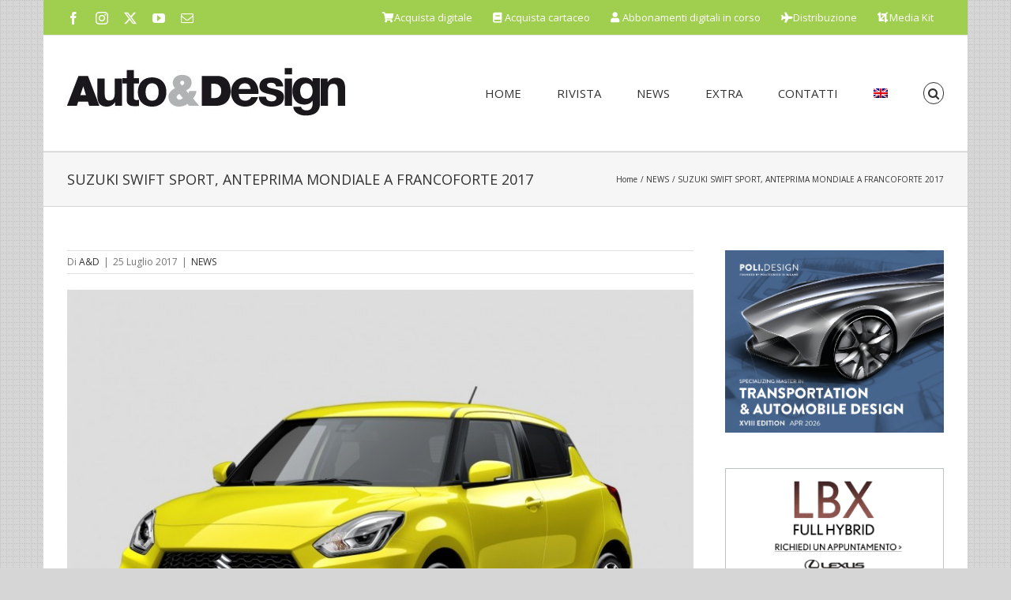

--- FILE ---
content_type: text/css
request_url: https://autodesignmagazine.com/wp-content/plugins/global-gallery/css/custom.css?ver=8.0.14-e7e9833535fd76bdfb5b098cff5d8435
body_size: 1723
content:




/* preloader */
                .ggl_1, .ggl_2, .ggl_3, .ggl_4 {
                    background-color: #888888;
                    width: 12px;
                    height: 12px;
                    position: absolute;
                    top: 0;
                    left: 0;

                    transform-origin: 	0 50%;	
                    animation: 			gg_loader 1.7s infinite ease-in-out;
                    transform: 			rotateX(90deg);	
                }
                .ggl_2 {
                    top: 0;
                    left: 14px;
                    animation-delay: .2s;
                }
                .ggl_3 {
                    top: 14px;
                    left: 14px;
                    animation-delay: .4s;
                }
                .ggl_4 {
                    top: 14px;
                    left: 0px;
                    animation-delay: .6s;
                }
                @keyframes gg_loader {
                    20%, 80%, 100% {transform: rotateX(90deg);}
                    40%, 60% {transform: rotateX(0deg);}
                }
                






/* image border, radius and shadow */
.gg_standard_gallery .gg_img,
.gg_columnized_gallery .gg_img,
.gg_masonry_gallery .gg_img_inner,
.gg_string_gallery .gg_img,
.gg_itg_container .gg_img,
.gg_coll_img {
	border: none    
    border-radius: 2px;	
	}


/* main overlay */
.gg_gallery_wrap .gg_img .gg_main_overlay {
	
	color: #222222;
	background: #ffffff;
	text-shadow: 0 0 0 rgba(34,34,34, 0.85);
	}
.gg_ol_full_mode .gg_img_title {
	border-color: rgba(34,34,34, 0.15); 
	background: #fdfdfd;
}



/* extra image effects */




/* collections - texts under images */
.gg_coll_img .gg_main_overlay_under .gg_img_title_under {
	color: #444444;
}
.gg_coll_img .gg_main_overlay_under .gg_img_descr_under {
	color: #555555;
}



.gg_filter,
.gg_tags_wrap {
	text-align: left; 
}
.gg_filter a.ggf,
.gg_tag,
.gg_coll_back_to_new_style,
.gg_gall_search_form input {	
	color: #444444;
    font-size: 15px;
    
        padding: 6px 12px;
}
.gg_filter a.ggf:hover,
.gg_tag:hover,
.gg_coll_back_to_new_style:hover {	
	color: #666666 !important;
}
.gg_filter a.ggf.gg_cats_selected,
.gg_filter a.ggf.gg_cats_selected:hover,
.gg_tag.gg_tag_sel,
.gg_tag.gg_tag_sel:hover {	
	color: #222222 !important;
}
.gg_textual_filters .gg_cats_selected:after,
.gg_textual_filters .gg_tag_sel {
	text-shadow: 0 0.01em 0 #222222;
}

.gg_btn_filters a.ggf,
.gg_btn_filters .gg_tag,
.gg_coll_back_to_new_style,
select.gg_mobile_filter_dd,
.gg_gall_search_form input {	
	background: #ffffff;
    border: 1px solid #999999;
    border-radius: 2px;
}
.gg_btn_filters a.ggf:hover,
.gg_btn_filters .gg_tag:hover,
.gg_coll_back_to_new_style:hover {	
	background: #ffffff;
    border-color: #666666;
}
.gg_btn_filters a.ggf.gg_cats_selected,
.gg_btn_filters a.ggf.gg_cats_selected:hover,
.gg_btn_filters .gg_tag.gg_tag_sel,
.gg_btn_filters .gg_tag.gg_tag_sel:hover {	
	background: #ffffff;
    border-color: #555555;
}
.gg_textual_filters .ggf:after,
.gg_textual_filters .gg_tag:after {
	background: #ffffff;
}




.gg_gall_search_form input,
.gg_gall_search_form i {
	color: #707070;
}
.gg_gall_search_form input {
	background: #f5f5f5;
    border-color: #f1f1f1;
}
.gg_gall_search_form:hover input,
.gg_gall_search_form:hover i,
.gg_gall_search_form:active input,
.gg_gall_search_form:active i,
.gg_gall_search_form:focus input,
.gg_gall_search_form:focus i {
	color: #5e5e5e;
}
.gg_gall_search_form:hover input,
.gg_gall_search_form:active input,
.gg_gall_search_form:focus input {
	background: #fff;
    border: 1px solid #f0f0f0;
    
        padding: 6px 12px;
}




.gg_standard_pag i,
.gg_num_btns_wrap > div {
	color: #707070;
}
.gg_standard_pag:not(.gg_detach_arr),
.gg_standard_pag.gg_detach_arr > div,
.gg_infinite_scroll,
.gg_num_btns_wrap > div {
	border: 1px solid #f5f5f5;
	background: #f5f5f5;
}
.gg_standard_pag:not(.gg_only_arr) .gg_nav_mid,
.gg_infinite_scroll div {
	color: #707070;
}
.gg_standard_pag.gg_monoblock:before {
	background: #f5f5f5;
}
.gg_dots_pag_wrap > div {
	background: #f5f5f5;
}

.gg_standard_pag:not(.gg_only_arr) > div:not(.gg_nav_mid):not(.gg_pag_disabled):hover,
.gg_infinite_scroll:hover,
.gg_standard_pag.gg_only_arr > div:not(.gg_pag_disabled):hover,
.gg_num_btns_wrap > div:hover,
.gg_num_btns_wrap .gg_pag_disabled {
	background: #f0f0f0;
}
.gg_standard_pag:not(.gg_only_arr) > div:not(.gg_nav_mid):not(.gg_pag_disabled):hover i,
.gg_standard_pag.gg_only_arr > div:not(.gg_pag_disabled):hover i,
.gg_infinite_scroll:hover span,
.gg_num_btns_wrap > div:hover,
.gg_num_btns_wrap .gg_pag_disabled  {
	color: #5e5e5e;	
}
.gg_infinite_scroll:hover,
.gg_standard_pag.gg_only_arr > div:not(.gg_pag_disabled):hover,
.gg_monoblock > div:not(.gg_pag_disabled):hover,
.gg_infinite_scroll:hover,
.gg_num_btns_wrap > div:hover, 
.gg_num_btns_wrap .gg_pag_disabled {
	border: 1px solid  #999999;	
}
.gg_dots_pag_wrap > div:hover,
.gg_dots_pag_wrap > div.gg_pag_disabled {	
	box-shadow: 0 -13px 0 0 #f0f0f0 inset;
}



/* ************************************************** */


/* standard gallery images */
.gg_standard_gallery .gg_container {
	width: calc(100% + 5px);
}
.gg_standard_gallery .gg_img {
	margin-right: 5px;
    margin-bottom: 5px;
}

/* columnized gallery images */
.gg_columnized_gallery .gg_container {
	width: calc(100% + 10px);
}
.gg_columnized_gallery .gg_img {
	margin-right: 10px;
    margin-bottom: 10px;
}

/* masonry gallery images */
.gg_masonry_gallery .gg_container {
	width: calc(100% + 5px);
}
.gg_masonry_gallery .gg_img {
    padding-right: 5px;
    margin-bottom: 5px;
}

/* photostring gallery images */
.gg_string_gallery .gg_container {
	width: calc(100% + 8px + 1px); /* 1px = security addition */
}
.gg_string_gallery .gg_img {
	margin-right: 8px;
    margin-bottom: 8px;
}

/* image-to-gallery images */
.gg_itg_wrap:not(.gg_itg_monoimage) .gg_itg_img:nth-child(odd) {
	width: calc(50% - 5px);
    margin-right: 10px;
}
.gg_itg_wrap:not(.gg_itg_monoimage) .gg_itg_img:nth-child(even) {
	width: calc(50% - 5px);
}
.gg_itg_wrap .gg_itg_img:nth-of-type(3),
.gg_itg_wrap .gg_itg_img:nth-of-type(4) {
	margin-top: 10px;
}
.gg_itg_wrap .gg_itg_ol_inner {
	color: #fefefe;
}
.gg_itg_corner_txt .gg_itg_ol_inner,
.gg_itg_main_n_sides .gg_itg_ol_inner {
	background: #333333;
}
.gg_itg_50_op_ol .gg_itg_ol {
	background: #333333;
}
.gg_itg_100_op_ol .gg_itg_ol,
.gg_itg_block_over .gg_itg_ol_inner { 
    background: #333333;
}




/* COLLECTION IMAGES */
.gg_coll_container {
	width: calc(100% + 5px);
}
.gg_coll_img_wrap {
	margin-bottom: 8px;
	padding-right: 5px;
}
.gg_coll_pag_wrap {
	margin-top: -8px;
}



/* CAROUSEL */
.gg_car_item_wrap {
	padding-right: 7px;
	padding-left: 7px;
    padding-top: 5px;
	padding-bottom: 5px;
}
.gg_carousel_wrap.slick-slider {
	margin-bottom: 55px;
}

/* pagination button alignment */
.gg_paginate {
	text-align: center;
}


/* ************************************************** */




.gg_galleria_slider_wrap .galleria-thumbnails .galleria-image {
	width: 60px !important;
}
.gg_galleria_slider_wrap .galleria-thumbnails .galleria-image,
.gg_galleria_slider_wrap .galleria-thumbnails-container {
     height: 40px !important;
}
.gg_galleria_slider_wrap.gg_galleria_slider_show_thumbs {
	padding-bottom: 54px !important;	
}
.gg_galleria_slider_show_thumbs .galleria-thumbnails-container {
	bottom: -52px !important;		
}

} /* #ggw end */



/* ************************************************** */
	
                .lcl_zoomin_oc.lcl_pre_show #lcl_window,
            .lcl_zoomin_oc.lcl_is_closing #lcl_window {
                opacity: 0 !important;
                transform: scale(0.05) translateZ(0) !important;		
            }
            .lcl_zoomin_oc.lcl_is_closing #lcl_overlay {
                opacity: 0 !important;
            }
            


